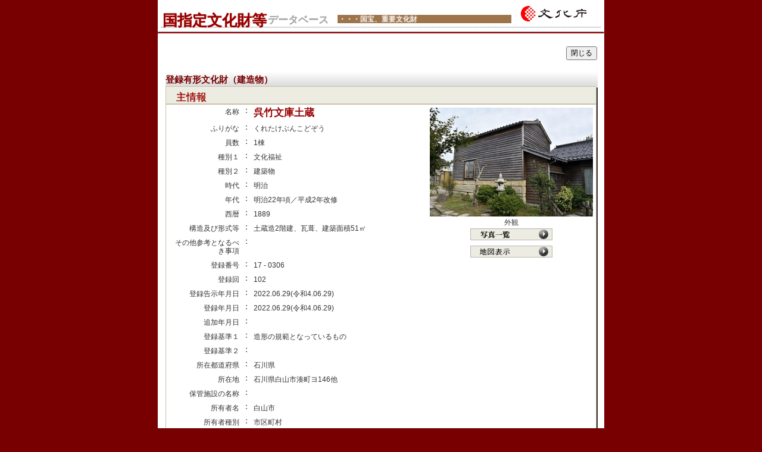

--- FILE ---
content_type: text/html; charset=UTF-8
request_url: https://kunishitei.bunka.go.jp/bsys/maindetails/101/00014238
body_size: 9128
content:
<!DOCTYPE html>
<html>
<head>
	<meta http-equiv="Content-Type" content="text/html; charset=UTF-8">
	<meta name="viewport" content="width=device-width, initial-scale=1.0, maximum-scale=1.0, minimum-scale=1.0">
	<title>国指定文化財等データベース</title>

	<link rel="stylesheet" href="/css/common.css"/>	<link rel="stylesheet" href="/css/bunka/style.css"/>	<script src="/js/jquery-3.4.0.min.js"></script>	<script src="/js/bunka/search_distance.js"></script>
</head>
<body>
	<div id="content">

		<div id="wrapper">

			<header id="header">
				<table id="header_title" border="0" cellpadding="0" cellspacing="0">
	<tr>
		<td>
			<a href="/bsys/index">

				<table style="width: 100%;">
					<tr>
						<td id="header_title_left">
							<div style="padding: 0 6px;">
								<div id="title_left_kunishitei">国指定文化財等</div>
								<div id="title_left_database">データベース</div>
							</div>
						</td>
						<td id="header_title_middle">
							<div class="mincho">・・・国宝、重要文化財　　　　　　　　　　　　　</div>
						</td>
					</tr>
				</table>

			</a>

		</td>
		<td id="header_title_right">
			<a href="https://www.bunka.go.jp" target="_blank">
				<img src="/img/bunka/head_01.right.gif" width="126" alt="国指定文化財等データベース・・・国宝、重要文化財、人間国宝"/>			</a>
		</td>
	</tr>
</table>
<hr style="padding: 0; margin: 0 6px 0 6px; border-top: dotted 1px gray;"/>
<hr style="padding: 0; margin: 6px 0; borderi-top: solid 0.5px gray;"/>
			</header>
		
			
<hr style="border-top: 2px solid #990000; margin: -7px auto 14px;">
<div id="main">


	<div>
	
		<div style="text-align: left; width: calc(50% - 5px); margin: 0 auto 20px; display: inline-block;">
		</div>

		<div style="text-align: right; width: calc(50% - 5px); margin: 0 auto 20px; display: inline-block;">
			<input type="button"  onclick="window.open('','_self').close();" value="閉じる">
		</div>

	</div>



	<div id="contena" style="max-width: calc(100% - 16px); padding: 0 8px;">

		<div style="width: calc(100% + 2px);">
			<span id="title1">登録有形文化財（建造物）</span>
		</div>

<!-- heritage_detail START -->

		<table id="heritage_detail" cellspacing="0" cellpadding="0">
			<thead><tr>
				<td style="height: 28px; vertical-align: bottom;">
					<span id="title2" class="mincho">

　主情報						

					</span>
				</td>
			</tr></thead>
			<tbody>

				<tr>
					<td>

						<table border="0" cellpadding="0" cellspacing="0" width="*">

							<tr>

<!-- heritage_detail_left START -->
								<td id="heritage_detail_left" valign=top width="444">

									<table class="heritage_detail_list" cellspacing="0" cellpadding="0" width="100%">
										<tr>
											<td width="130" align="right" class="detail-td" valign="top">
												名称											</td>
											<td style="width:5px">：</td>
											<td width="310" class="detailtitle01">
												呉竹文庫土蔵											</td>
										</tr>
										<tr>
											<td width="130" align="right" class="detail-td" valign="top">
												ふりがな											</td><td style="width:5px">：</td>
											<td width="310" class="detail-td">
												くれたけぶんこどぞう											</td>
										</tr>




										<tr id="heritage_detail_right_mobile">

											<td align=center class="detail-td" valign=top colspan="3">

												


												<div class='heritage_img'><img src='https://bunka.nii.ac.jp/heritage/43967/_509628/43967_509628109989213807536_300.jpg' style="max-width:274px; max-height:300px;" oncontextmenu="return false;"/></div>
												

外観<br>
												<a class="detail_mobile_btn" href="javascript:void(0);" onclick="openModal('detail_photolist')">
													写真一覧&#9654;											
												</a>



												<a class="detail_mobile_btn" href="javascript:void(0);" onclick="openModal('detail_map')" />
													地図表示&#9654;
												</a>


	
												<a class="detail_mobile_btn" href="javascript:void(0);" onclick="openModal('detail_explanation_m')" />
													解説表示&#9654;
												</a>
		


											</td>

										</tr>


		<tr>
			<td width="130" align="right" class="detail-td" valign="top">
				員数			</td>
			<td style="width:5px">：</td>
			<td width="310" class="detail-td">
				1棟			</td>
		</tr>
		<tr>
			<td width="130" align="right" class="detail-td" valign="top">
				種別１			</td>
			<td style="width:5px">：</td>
			<td width="310" class="detail-td">
				文化福祉			</td>
		</tr>
		<tr>
			<td width="130" align="right" class="detail-td" valign="top">
				種別２			</td>
			<td style="width:5px">：</td>
			<td width="310" class="detail-td">
				建築物			</td>
		</tr>
		<tr>
			<td width="130" align="right" class="detail-td" valign="top">
				時代			</td>
			<td style="width:5px">：</td>
			<td width="310" class="detail-td">
				明治			</td>
		</tr>
		<tr>
			<td width="130" align="right" class="detail-td" valign="top">
				年代			</td>
			<td style="width:5px">：</td>
			<td width="310" class="detail-td">
				明治22年頃／平成2年改修			</td>
		</tr>
		<tr>
			<td width="130" align="right" class="detail-td" valign="top">
				西暦			</td>
			<td style="width:5px">：</td>
			<td width="310" class="detail-td">
				1889			</td>
		</tr>
		<tr>
			<td width="130" align="right" class="detail-td" valign="top">
				構造及び形式等			</td>
			<td style="width:5px">：</td>
			<td width="310" class="detail-td">
				土蔵造2階建、瓦葺、建築面積51㎡			</td>
		</tr>
		<tr>
			<td width="130" align="right" class="detail-td" valign="top">
				その他参考となるべき事項			</td>
			<td style="width:5px">：</td>
			<td width="310" class="detail-td">
							</td>
		</tr>
		<tr>
			<td width="130" align="right" class="detail-td" valign="top">
				登録番号			</td>
			<td style="width:5px">：</td>
			<td width="310" class="detail-td">
				17 - 0306			</td>
		</tr>
		<tr>
			<td width="130" align="right" class="detail-td" valign="top">
				登録回			</td>
			<td style="width:5px">：</td>
			<td width="310" class="detail-td">
				102			</td>
		</tr>
		<tr>
			<td width="130" align="right" class="detail-td" valign="top">
				登録告示年月日			</td>
			<td style="width:5px">：</td>
			<td width="310" class="detail-td">
				2022.06.29(令和4.06.29)			</td>
		</tr>
		<tr>
			<td width="130" align="right" class="detail-td" valign="top">
				登録年月日			</td>
			<td style="width:5px">：</td>
			<td width="310" class="detail-td">
				2022.06.29(令和4.06.29)			</td>
		</tr>
		<tr>
			<td width="130" align="right" class="detail-td" valign="top">
				追加年月日			</td>
			<td style="width:5px">：</td>
			<td width="310" class="detail-td">
							</td>
		</tr>
		<tr>
			<td width="130" align="right" class="detail-td" valign="top">
				登録基準１			</td>
			<td style="width:5px">：</td>
			<td width="310" class="detail-td">
				造形の規範となっているもの			</td>
		</tr>
		<tr>
			<td width="130" align="right" class="detail-td" valign="top">
				登録基準２			</td>
			<td style="width:5px">：</td>
			<td width="310" class="detail-td">
							</td>
		</tr>
		<tr>
			<td width="130" align="right" class="detail-td" valign="top">
				所在都道府県			</td>
			<td style="width:5px">：</td>
			<td width="310" class="detail-td">
				石川県			</td>
		</tr>
		<tr>
			<td width="130" align="right" class="detail-td" valign="top">
				所在地			</td>
			<td style="width:5px">：</td>
			<td width="310" class="detail-td">
				石川県白山市湊町ヨ146他			</td>
		</tr>
		<tr>
			<td width="130" align="right" class="detail-td" valign="top">
				保管施設の名称			</td>
			<td style="width:5px">：</td>
			<td width="310" class="detail-td">
							</td>
		</tr>
		<tr>
			<td width="130" align="right" class="detail-td" valign="top">
				所有者名			</td>
			<td style="width:5px">：</td>
			<td width="310" class="detail-td">
				白山市			</td>
		</tr>
		<tr>
			<td width="130" align="right" class="detail-td" valign="top">
				所有者種別			</td>
			<td style="width:5px">：</td>
			<td width="310" class="detail-td">
				市区町村			</td>
		</tr>
		<tr>
			<td width="130" align="right" class="detail-td" valign="top">
				管理団体・管理責任者名			</td>
			<td style="width:5px">：</td>
			<td width="310" class="detail-td">
							</td>
		</tr>

									</table>


								</td>

<!-- heritage_detail_left END -->


<!-- heritage_detail_right START -->
								<td id="heritage_detail_right" align=center class="detail-td" valign=top style="vertical-align: top;">
									

									<div class="heritage_img"><img src='https://bunka.nii.ac.jp/heritage/43967/_509628/43967_509628109989213807536_300.jpg' style="max-width:274px; max-height:300px;" oncontextmenu="return false;"/></div>
									

外観<br>


									<a href="javascript:void(0);" onclick="openModal('detail_photolist')">
										<img src="/img/photo_bt.gif" id="pm01" border="0" name="pm01" alt="写真一覧"/></a>


									<br>


									<a href="javascript:void(0);" onclick="openModal('detail_map')">
										<img src="/img/map_bt.gif" alt="地図表示" border="0" name="pm02" id="pm02"/>									</a>



								</td>

<!-- heritage_detail_right END -->


							</tr>


							<tr>

								<td valign="top" colspan="2">

									<div class="pc_view">
									<table class="heritage_detail_list" cellspacing="0" cellpadding="0" class="detail">
										<tr>
											<td width="100" align="right" class="detail-td" valign="top">&#35299;&#35500;&#25991;：
												<br>


											</td>
											<td valign="top" class="detail-td">
手取川河口に所在する実業家が建設した元着物蔵。土蔵造二階建、切妻造平入、桟瓦葺で、外壁は西面を腰石張、他を下見板張とする。各階とも一室で板敷きとし、一階の戸口に鏝絵を施した掛子塗扉と、豪壮な鳥居枠を構える。図書館開設より前に建設した建物。
											</td>
										</tr>
									</table>
									</div>
								</td>

							</tr>

						</table>


					</td>
				</tr>
			</tbody>
		</table>
		
<!-- heritage_detail END -->

	</div>

	<div style="width: calc(100% - 16px); padding: 0 8px;">


<!-- heritage_kanren START -->


		<table cellpadding="0" cellspacing="0" id="relatedinformation" style="width: 100%;">
			<tr>
				<td colspan="3" >
					<div class="mincho" style="border-bottom: solid 1px #C9C2A7; padding-left: 16px; font-size: 22px; font-weight: bold;">
関連情報						
					</div>
				</td>
			</tr>
						

			<tr>
				<td width="40">&nbsp;</td>
				<td width="120">&nbsp;</td>
				<td width="572" class="cont">(情報の有無)</td>
			</tr>



			<tr>
				<td class="cont" width="40">&nbsp;</td>
				
									<td class="cont" width="120">
						添付ファイル					</td>
					<td class="cont" width="572">&#12394;&#12375;</td>
							</tr>



		</table>


<!-- heritage_kanren END -->

	</div>

	<div>
	
		<div style="text-align: left; width: calc(50% - 5px); margin: 0 auto 20px; display: inline-block;">
		</div>

		<div style="text-align: right; width: calc(50% - 5px); margin: 0 auto 20px; display: inline-block;">
			<input type="button"  onclick="window.open('','_self').close();" value="閉じる">
		</div>

	</div>

</div>



<div id="push"></div>


<script type="text/javascript" language="JavaScript">

	function openModal(name) {

		h = $("#wrapper").height();
		$("#curtain").height( h + "px" );

//		t = document.documentElement.scrollTop;
//		$('#' + name).css("top", ( t + 16 ) + "px");

		// relative 対応 : 画面サイズに合わせる
		t = Math.ceil(window.innerHeight * 0.6)
		$('#detail_photolist #img_contena').css("height", t + "px");
		$('.detail_photolist_big').css("height", t + "px");
		$('#detail_explanation_m textarea').css("height", t + "px");
		$('#detail_explanation textarea').css("height", t + "px");
		$('.rellist_contena').css("height", t + "px");

		$('#curtain').children().hide();
		$('#' + name).show();
		$('#curtain').show();


	mapChange( 
		'101',
		'00014238',
		36.47895833000000,
		136.47920000000000	);
		setTimeout(function() { map._onResize(); }, 50);

	}

	$(function() {
		$('#curtain').click(function() {
			closeModal();
			return false;
		});
		
		$('#curtain').children('div').click(function(e) {
			e.stopPropagation();
		});
	});

	function closeModal() {
		$('#curtain').hide();
		$('#curtain').children().hide();
	}
</script>


<div id="curtain" style="display:none;">
	

<div id="detail_photolist" style="display:none;">

	<div style="text-align: right; width: 100%; margin: 0 auto 20px;">
		<input type="button"  onclick="closeModal()" value="閉じる">
	</div>

	<div id="contena">

		<table cellspacing="0" cellpadding="0">

		<thead>
			<tr>
				<td style="height: 28px; vertical-align: bottom;">
					<span id="title2" class="mincho">　写真一覧</span>
				</td>
			</tr>
		</thead>

		<tbody>
			<tr>
				<td>

					<div id="img_contena" style="height: 400px; overflow: scroll;">

						<div style="margin: 0 auto; width: 100%; overflow-y: hidden;">

							<div class="photo_print" onclick="openModal('detail_photolist_0')">
								<div class="heritage_img"><img src='https://bunka.nii.ac.jp/heritage/43967/_509628/43967_509628109989213807536_300.jpg' style="max-width:274px; max-height:300px;" oncontextmenu="return false;"/></div>
								
外観<br>
							</div>


							<div class="photo_print" onclick="openModal('detail_photolist_1')">
								<div class="heritage_img"><img src='https://bunka.nii.ac.jp/heritage/43967/_509628/43967_509628888139930581060_300.jpg' style="max-width:274px; max-height:300px;" oncontextmenu="return false;"/></div>
								
入口<br>
							</div>

						</div>

					</div>

				</td>
			</tr>
		</tbody>

		</table>

	</div>

	<div style="max-width: 644px; padding-left: 25px; padding-top: 20px;"></div>

</div>





<div id="detail_photolist_0" style="display:none;">

	<div>
	
		<div style="text-align: left; width: calc(50% - 5px); margin: 0 auto 20px; display: inline-block;">
			<input type="button"  onclick="closeModal();openModal('detail_photolist');" value="戻る">
		</div>

		<div style="text-align: right; width: calc(50% - 5px); margin: 0 auto 20px; display: inline-block;">
			<input type="button"  onclick="closeModal()" value="閉じる">
		</div>

	</div>
	

	<div id="contena">

		<table cellspacing="0" cellpadding="0">

		<thead>
			<tr>
				<td style="height: 28px; vertical-align: bottom;">
					<span id="title2" class="mincho">　写真一覧</span>
				</td>
			</tr>
		</thead>

		<tbody>
			<tr>
				<td>

					<div class="detail_photolist_big" style="text-align: center; height: 400px; overflow-y: scroll;">
						<div class="heritage_img"><img src='https://bunka.nii.ac.jp/heritage/43967/_509628/43967_509628109989213807536_900.jpg' style="width: 100%; -webkit-touch-callout: none; -webkit-user-select: none;" oncontextmenu="return false;"/></div>
						
	
外観<br>					</div>

				</td>
			</tr>
		</tbody>

		</table>

	</div>

	<div style="max-width: 644px; padding-left: 25px; padding-top: 20px;"></div>

</div>


<div id="detail_photolist_1" style="display:none;">

	<div>
	
		<div style="text-align: left; width: calc(50% - 5px); margin: 0 auto 20px; display: inline-block;">
			<input type="button"  onclick="closeModal();openModal('detail_photolist');" value="戻る">
		</div>

		<div style="text-align: right; width: calc(50% - 5px); margin: 0 auto 20px; display: inline-block;">
			<input type="button"  onclick="closeModal()" value="閉じる">
		</div>

	</div>
	

	<div id="contena">

		<table cellspacing="0" cellpadding="0">

		<thead>
			<tr>
				<td style="height: 28px; vertical-align: bottom;">
					<span id="title2" class="mincho">　写真一覧</span>
				</td>
			</tr>
		</thead>

		<tbody>
			<tr>
				<td>

					<div class="detail_photolist_big" style="text-align: center; height: 400px; overflow-y: scroll;">
						<div class="heritage_img"><img src='https://bunka.nii.ac.jp/heritage/43967/_509628/43967_509628888139930581060_900.jpg' style="width: 100%; -webkit-touch-callout: none; -webkit-user-select: none;" oncontextmenu="return false;"/></div>
						
	
入口<br>					</div>

				</td>
			</tr>
		</tbody>

		</table>

	</div>

	<div style="max-width: 644px; padding-left: 25px; padding-top: 20px;"></div>

</div>



<div id="detail_map" style="display:none; z-index: 1;">
	<div style="text-align: right; width: 100%; margin: 0 auto 20px;">
		<input type="button"  onclick="closeModal()" value="閉じる">
	</div>
	<div style="max-width: 410px; height: 410px;">
		
<link rel="stylesheet" href="/css/bunka/leaflet.css"/><script src="https://unpkg.com/leaflet@1.3.0/dist/leaflet.js"></script>

<script src="https://unpkg.com/leaflet.markercluster@1.3.0/dist/leaflet.markercluster.js"></script>
<link rel="stylesheet" href="https://unpkg.com/leaflet.markercluster@1.3.0/dist/MarkerCluster.css" />
<link rel="stylesheet" href="https://unpkg.com/leaflet.markercluster@1.3.0/dist/MarkerCluster.Default.css" />


<script src="/js/leaflet.shpfile.js"></script><script src="/js/shp.js"></script><script src="/js/encoding-indexes.js"></script><script src="/js/encoding.js"></script>
<div id="mapid">

	<div id="maploading" style="position: absolute; width: 100%; height: 100%; background-color: rgba(0,0,0,0.5); z-index: 2000;
			color: #fff; font-size: 30px; justify-content: center; align-items: center; display: none;">Loading</div>
</div>

<style>
	.map_item * {
		font-size: 12px;
	}
	.map_item,.map_item tr {
		width: 100%;
	}
	.map_item td {
		padding: 0;
		vertical-align: top;
	}
	.map_item td:nth-of-type(1) {
		width: 40px;
		text-align-last: justify;
	}
	.map_item td:nth-of-type(2) {
		width: 10px;
		text-align: center;
	}
	
	.map_cluster_popup .leaflet-popup-content-wrapper {
		height: fit-content;
	}
	.map_cluster_popup .leaflet-popup-content {
		height: calc( 100% - 26px );
		max-height: calc( 200px - 26px );
	}

</style>

<script language="JavaScript" type="text/JavaScript">

var map_img_match = {
	"102": "/img/01.png",
	"101": "/img/03.png",
	"201": "/img/04.png",
	"211": "/img/04.png",
	"202": "/img/04.png",
	"203": "/img/20.png",
	"301": "/img/05.png",
	"311": "/img/06.png",
	"302": "/img/07.png",
	"322": "/img/23.png",
	"312": "/img/07.png",
	"303": "/img/07.png",
	"323": "/img/07.png",
	"304": "/img/07.png",
	"313": "/img/07.png",
	"401": "/img/09.png",
	"411": "/img/11.png",
	"412": "/img/11.png",
	"103": "/img/22.png",
	"901": "/img/13.png",
        "911": "/img/13_01.png",
};

var map = L.map('mapid');
L.tileLayer('https://cyberjapandata.gsi.go.jp/xyz/std/{z}/{x}/{y}.png', {
//	attribution: "<a href='https://maps.gsi.go.jp/development/ichiran.html' target='_blank'>地理院タイル</a>"
}).addTo(map);

var markers = new L.markerClusterGroup( { maxClusterRadius: 30, spiderfyOnMaxZoom: false } ).addTo(map);
var markers_inst = new L.LayerGroup().addTo(map);
var markers_select = new L.featureGroup().addTo(map);

var markers_tmp = [];

var shapeLayer901 = null;
var shapeLayer103 = null;

var tmp_register = '';
var tmp_item = '';
var tmp_select = false;

//地図を動かしたり拡大したら反応する。
map.on('moveend', function(e) {

	var search_mode="HERITAGE";
	if( map.getZoom() < 9 ){
		search_mode = "PREFECTURE";
	}
			
	if( search_mode == "PREFECTURE"){

		if( shapeLayer901 != null) {
			map.removeLayer( shapeLayer901 );
			shapeLayer901 = null;
		}

		if( shapeLayer103 != null ) {
			map.removeLayer( shapeLayer103 );
			shapeLayer103 = null;
		}

		markers.clearLayers();
		markers_inst.clearLayers();

		markers_tmp = [];

	}
	
	if( search_mode == "HERITAGE" ){

		view_shapeLayer();

		/**
		 * Ajax通信メソッド
		 * @param type  : HTTP通信の種類
		 * @param url   : リクエスト送信先のURL
		 * @param data  : サーバに送信する値
		 */
		var data = {};
		$.ajax({
			type: 'GET',
			datatype:'json',				
			url: '/search/map-move'
				+ '?ne_lat=' + map.getBounds().getNorthEast().lat
				+ '&ne_lng=' + map.getBounds().getNorthEast().lng
				+ '&sw_lat=' + map.getBounds().getSouthWest().lat
				+ '&sw_lng=' + map.getBounds().getSouthWest().lng
				+ '&zoomLevel=' + map.getZoom()
				+ '&zoomMode=' + search_mode,
			data: data,
			success: function(response) {		 

				if( response.marker == undefined ){
					return 0;
				}

				//地図に表示されているデータの数が一つか複数かを判別する。
				var temp_map_ob =[];
				if( Array.isArray( response.marker ) ) {
					temp_map_ob = response.marker;
				} else {
					temp_map_ob.push( response.marker );
				}

				$.each(temp_map_ob, function(i, element){

					if( element['type'] != 'HERITAGE' &&  element['type'] != 'KEEP_INST' ){
						return false;
					}

					var sub_text = element['subtype'];
					var map_image_url = "";
					if ( sub_text == "" || sub_text == null || sub_text == undefined ) {
						var marker = L.marker( [element['latitude'], element['longitude']], { title: element['description'] } ).addTo( markers );
					} else {
						if( sub_text in map_img_match ){
							map_image_url = map_img_match[ sub_text ];
						}
					}
					
					var mapIcon = L.icon({
						iconUrl: map_image_url,
						iconRetinaUrl: map_image_url,
						iconSize: [15, 15],
						iconAnchor: [10, 10],
						popupAnchor: [-1, 0],
					});

					if( element['type'] == 'KEEP_INST' ) {
						popup_text = popup_text_inst( element );
						L.marker( [ element['latitude'], element['longitude'] ],
							{ title: element['description'], icon: mapIcon, zIndexOffset: 100 }).addTo( markers_inst ).bindPopup( popup_text );
					}

					if( element['type'] == 'HERITAGE' ){
						var popup_text = popup_text_heritage( element );

						if( !markers_tmp.includes( element['heritageId'] ) ) {
							L.marker( [ element['latitude'], element['longitude'] ],
								{ title: element['description'], icon:mapIcon } ).addTo( markers ).bindPopup( popup_text );
						}
						markers_tmp.push( element['heritageId'] );

						if( element['subtype'] == tmp_register && element['code'] == tmp_item ) {
							L.marker( [ element['latitude'], element['longitude'] ], { title: element['description'], zIndexOffset: 300 } )
														.addTo( markers_select ).bindPopup( popup_text ).openPopup();
						}

					}
				});

				tmp_register ='';
				tmp_item = '';

			},
			error: function(XMLHttpRequest, textStatus, errorThrown) {
				console.log(XMLHttpRequest);
				console.log(textStatus);
				alert('Error : ' + errorThrown);
			}
		});
	}

	//1 つめの popup を open
	// popup の表示が切れないようにマップ移動後に行う
	if( tmp_select ) {
		openPopup();
		var popup_flg = 0;
		markers_select.eachLayer(function (layer) {
			if( popup_flg == 0 ) {
				layer.openPopup();
			}
			popup_flg++;
		});
	}
	tmp_select = false;

});

function openPopup() {
	var popup_flg = 0;
	markers_select.eachLayer(function (layer) {
		if( popup_flg == 0 ) {
			layer.openPopup();
		}
		popup_flg++;
	});
}

//cluster がクリックされたら反応する。
markers.on('clusterclick', function(a) {
	if( map.getZoom() >= 18 ) {
		if( a.layer.getAllChildMarkers().length < 30 ) {
			a.layer.spiderfy();
		} else {
			var bounds = a.layer.getBounds().pad(0.00001);
			var popup_text = popup_text_cluster( bounds );
			var mapIcon = L.divIcon({className: 'div-icon'});
			L.marker( [ bounds.getCenter().lat, bounds.getCenter().lng ], { icon: mapIcon, zIndexOffset: 200 } )
					.addTo( markers_select ).bindPopup( popup_text, { className: 'map_cluster_popup' } ).openPopup();
		}
	}
});

//popup が閉じたときに反応する。
markers_select.on('popupclose', function(e) {
	console.log(e.propagatedFrom);
	e.propagatedFrom.remove();
});


function view_shapeLayer(  ) {

	if( shapeLayer103 == null ){
		var data = {};
		$.ajax({
			type: 'GET',				
			url: "/search/get-shp-file?register_id=103",
			data: data, 
				xhrFields:{ responseType: 'blob' },
				success: function(response) {
					handleZipFile(response, 103);
				},
				error: function(XMLHttpRequest, textStatus, errorThrown) {
					console.log(XMLHttpRequest);
					console.log(textStatus);
				}
		});
	}

	if( shapeLayer901 == null ){
		var data = {};
		$.ajax({
			type: 'GET',				
			url: "/search/get-shp-file?register_id=901",
			data: data, 
				xhrFields:{ responseType: 'blob' },
				success: function(response) {
					handleZipFile(response, 901);
				
				},
				error: function(XMLHttpRequest, textStatus, errorThrown) {
					console.log(XMLHttpRequest);
					console.log(textStatus);
				}
		});
	}

}

//More info: https://developer.mozilla.org/en-US/docs/Web/API/FileReader
function handleZipFile(file, shp_id){
	var reader = new FileReader();
	reader.onload = function(){
	  if (reader.readyState != 2 || reader.error){
		  return;
	  } else {
		  convertToLayer(reader.result, shp_id);
  	}
  }
  reader.readAsArrayBuffer(file);
}

function convertToLayer(buffer, shp_id){
	var myStyle = {
		"color": "red",
		"weight": 2,
		"opacity": 1,
		"dashArray": "3 3",
		"fillColor": 'none'
	};
	
	if( shp_id == 901){
		myStyle['dashArray'] = 'none';
                myStyle['color'] = "#590072"; // "#004f00" 2021/3
	}
	shp(buffer).then(function(geojson){	//More info: https://github.com/calvinmetcalf/shapefile-js
		switch ( shp_id ){
			case 901 :
				shapeLayer901 = L.shapefile(geojson, {style:myStyle}).addTo(map); //More info: https://github.com/calvinmetcalf/leaflet.shapefile
				break;
			case 103:
				shapeLayer103 = L.shapefile(geojson, {style:myStyle}).addTo(map); //More info: https://github.com/calvinmetcalf/leaflet.shapefile
				break;
			default:
				console.log("存在しないshapefile");
		}
	});
}


function popup_text_heritage( e ) {

	var heritage_url = '/heritage/detail' + '/' + e['subtype'] + '/' + e['code'];

	var img_html = '';
	if( e['thumbnail'].length ){
		img_html = '<img src="' + e['thumbnail'] + '" style="max-width:160px; max-height:120px; -webkit-touch-callout: none;" oncontextmenu="return false;">';
	}

	var text_html = '<div class="pop_class">'
				+ '<table class="map_item"><tbody>'
					+ '<tr><td>名称</td><td>：</td><td>'   + htmlscd( e['description'] )         + '</td></tr>'
					+ '<tr><td>分類</td><td>：</td><td>'   + htmlscd( e['subtype_name'] )        + '</td></tr>'
					+ '<tr><td>所在地</td><td>：</td><td>' + htmlscd( e['address'] )             + '</td></tr>'
					+ '<tr><td>所有者</td><td>：</td><td>' + htmlscd( e['owner'] )               + '</td></tr>'
					+ '<tr><td>緯度</td><td>：</td><td>'   + Number( e['latitude'] ).toFixed(8)  + '</td></tr>'
					+ '<tr><td>経度</td><td>：</td><td>'   + Number( e['longitude'] ).toFixed(8) + '</td></tr>'
				+ '</tbody></table>'
				+ '<div style="display:flex;">'
					+ '<div class="heritage_img" style="width:180px;">' + img_html + '</div>'
					+ '<div>'
						+ '<button id="pop_id" type="button" '
							+ 'class="map_popup" style="display:block;" ' + 'onclick="window.open(' + "'" + heritage_url + "'" + ')">'
						+ '全情報 &gt;</button>'
					+ '</div>'
				+ '</div>'
			+ '</div>';

	return text_html;	

}

function popup_text_group( e ) {

	var heritage_url = '/heritage/detail' + '/' + e['subtype'] + '/' + e['code'];

	var img_html = '';
	if( e['thumbnail'].length ){
		img_html = '<img src="' + e['thumbnail'] + '" style="max-width:160px; max-height:120px; -webkit-touch-callout: none;" oncontextmenu="return false;">';
	}

	var text_html = '<div class="pop_class">'
				+ '<div id="map_popup_title' + e['heritageId'] + '">'
					+ '<table class="map_item"><tbody>'
						+ '<tr><td>名称</td><td>：</td><td>'   + htmlscd( e['description'] )         + '</td></tr>'
					+ '</tbody></table>'
					+ '<div>'
						+ '<button type="button" ' + 'class="map_popup" style="display:block; width: fit-content;" '
							+ 'onclick="view_mapPopupInfo( ' + "'" + e['heritageId'] + "'" + ' )">'
						+ '表示切替 &gt;</button>'
					+ '</div>'
				+ '</div>'
				+ '<div id="map_popup_info' + e['heritageId'] + '" style="display: none;">'
					+ '<table class="map_item"><tbody>'
						+ '<tr><td>名称</td><td>：</td><td>'   + htmlscd( e['description'] )         + '</td></tr>'
						+ '<tr><td>分類</td><td>：</td><td>'   + htmlscd( e['subtype_name'] )        + '</td></tr>'
						+ '<tr><td>所在地</td><td>：</td><td>' + htmlscd( e['address'] )             + '</td></tr>'
						+ '<tr><td>所有者</td><td>：</td><td>' + htmlscd( e['owner'] )               + '</td></tr>'
						+ '<tr><td>緯度</td><td>：</td><td>'   + Number( e['latitude'] ).toFixed(8)  + '</td></tr>'
						+ '<tr><td>経度</td><td>：</td><td>'   + Number( e['longitude'] ).toFixed(8) + '</td></tr>'
					+ '</tbody></table>'
					+ '<div style="display:flex;">'
						+ '<div class="heritage_img" style="width:180px;">' + img_html + '</div>'
						+ '<div>'
							+ '<button type="button" '
								+ 'class="map_popup" style="display:block;" ' + 'onclick="window.open(' + "'" + heritage_url + "'" + ')">'
							+ '全情報 &gt;</button>'
						+ '</div>'
					+ '</div>'
				+ '</div>'
			+ '</div>';

	return text_html;	

}

function view_mapPopupInfo( heritageId ) {
	document.getElementById( 'map_popup_info' + heritageId ).style.display = "block";
	document.getElementById( 'map_popup_title' + heritageId ).style.display = "none";
}

function popup_text_inst( e ){

	var keep_url = "/bsys/searchlist";

	var text_html = '<div class="pop_class">'
				+ '<table class="map_item"><tbody>'
					+ '<tr><td>施設名</td><td>：</td><td>' + htmlscd( e['description'] )         + '</td><tr>'
					+ '<tr><td>運営者</td><td>：</td><td>' + htmlscd( e['owner'] )               + '</td><tr>'
					+ '<tr><td>所在地</td><td>：</td><td>' + htmlscd( e['address'] )             + '</td><tr>'
					+ '<tr><td>緯度</td><td>：</td><td>'   + Number( e['latitude'] ).toFixed(8)  + '</td><tr>'
					+ '<tr><td>経度</td><td>：</td><td>'   + Number( e['longitude'] ).toFixed(8) + '</td><tr>'
				+ '</tbody></table>'
				+ '<div style="display:flex;">'
					+ '<button id="pop_id" type="button" class="map_popup keep_popup" '
						+ ' onclick="serachKeepInst(' + "'" + e['description'] + "'" + ',' + e['code'] +  ')">収蔵品一覧 &gt;</button>'
				+ '</div>'
			+ '</div>';
	
	return text_html;

}

function popup_text_cluster( bounds ) {

	var ne = map.getBounds().pad(0.00001).getNorthEast();
	var sw = map.getBounds().pad(0.00001).getSouthWest(); 

	var text_html = '<div class="pop_class">'
				+ '<div>'
					+ '数が多いため表示できません。<br/>'
					+ '下記ボタンにて表示内の文化財を検索できます。'
				+ '</div>'
				+ '<div>'
					+ '<button id="pop_id" type="button" class="map_popup keep_popup" '
						+ ' onclick="serachClusterGroup(' + ne.lat + ',' +  ne.lng + ',' + sw.lat + ',' + sw.lng +  ')">文化財一覧 &gt;</button>'
				+ '</div>'
			+ '</div>';
	
	return text_html;
}


function mapChange( register_sub_id, item_id, latitude, longitude ) {
	markers_select.clearLayers();

	tmp_register = register_sub_id;
	tmp_item = item_id;

	map.setView([latitude + 0.0004, longitude], 16);
}

function mapChangeGroup( register_sub_id, items ) {
	markers_select.clearLayers();

	var base_url = '/search/map-change-group';
	var url = base_url + '?register_sub_id=' + register_sub_id;
	for (var i = 0; i < items.length; i++) {
		url += '&items[' + i + ']=' + items[i];
	}

	var data = {};

	var loading = document.getElementById("maploading");

	$.ajax({
		type: 'GET',
		datatype:'json',				
		url : url,
		data: data,
		beforeSend: function(){
			loading.style.display = "flex";
		},
		success: function(response) {		 

			//var popup_flg = 0;
			$.each(response.marker, function(i, element){
				var sub_text = element['subtype'];
				var map_image_url = "";
				if ( sub_text == "" || sub_text == null || sub_text == undefined ) {
					var marker = L.marker( [element['latitude'], element['longitude']], { title: element['description'] } ).addTo( markers );
				} else {
					if( sub_text in map_img_match ){
						map_image_url = map_img_match[ sub_text ];
					}
				}
					
				var mapIcon = L.icon({
					iconUrl: map_image_url,
					iconRetinaUrl: map_image_url,
					iconSize: [15, 15],
					iconAnchor: [10, 10],
					popupAnchor: [-1, 0],
				});

				var popup_text = popup_text_heritage( element );
				L.marker( [ element['latitude'], element['longitude'] ], { title: element['description'], zIndexOffset: 300 } )
								.addTo( markers_select ).bindPopup( popup_text, { className: 'map_cluster_popup' } );
			});

			tmp_select = true;
			map.fitBounds( markers_select.getBounds(), { 'paddingTopLeft': [0,200] } );

			//if( map.getZoom() > 16 ) {
			//	map.zoomOut();
			//}

		},
		error: function(XMLHttpRequest, textStatus, errorThrown) {
				console.log(XMLHttpRequest);
				console.log(textStatus);
				alert('Error : ' + errorThrown);
		}

	}).always(function() {
		loading.style.display = "none";
	});

}

function htmlscd( text ){
	if (typeof text == "string") {
		return text.replace(/\r?\n/g, '<br>');
	} else {
		return text;
	}
}

map.setView([35.40, 136], 4);
</script>
<div id="serachKeepInst" style="display: none;">
	<script language="JavaScript" type="text/JavaScript">
		function serachKeepInst ( inst_name, inst_id ) {
			document.getElementById("maploading").style.display = "flex";
			$('#serachKeepInst form').append('<input type="text" name="keepInstName" value="' + inst_name + '">');
			$('#serachKeepInst form').append('<input type="text" name="keepPersonId" value="' + inst_id + '">');
			$('#serachKeepInst form').submit();
		}
	</script>

<form method="post" accept-charset="utf-8" class="search_distance" action="/bsys/searchlist"><div style="display:none;"><input type="hidden" name="_method" value="POST"/><input type="hidden" name="_csrfToken" autocomplete="off" value="5f54d60cd2544063784107ec4487e6f3fb8f8bdd95c697ee6e1d13dbbeb2cb25e6879dc2c295f0dcc432bec550a7f7371db15a72109ce629201b205e87e13445"/></div></form>
</div>
<div id="serachClusterGroup" style="display: none;">
	<script language="JavaScript" type="text/JavaScript">
		function serachClusterGroup ( ne_lat, ne_lng, sw_lat, sw_lng ) {
			document.getElementById("maploading").style.display = "flex";

			$('#serachClusterGroup form').append('<input type="hidden" name="latitude_f" value="' + sw_lat + '">');
			$('#serachClusterGroup form').append('<input type="hidden" name="latitude_t" value="' + ne_lat + '">');
			$('#serachClusterGroup form').append('<input type="hidden" name="longitude_f" value="' + sw_lng + '">');
			$('#serachClusterGroup form').append('<input type="hidden" name="longitude_t" value="' + ne_lng + '">');

			$('#serachClusterGroup form').submit();
		}
	</script>

<form method="post" accept-charset="utf-8" class="search_distance" action="/bsys/searchlist"><div style="display:none;"><input type="hidden" name="_method" value="POST"/><input type="hidden" name="_csrfToken" autocomplete="off" value="5f54d60cd2544063784107ec4487e6f3fb8f8bdd95c697ee6e1d13dbbeb2cb25e6879dc2c295f0dcc432bec550a7f7371db15a72109ce629201b205e87e13445"/></div><div class="input text"><label for="zeomlevel">Zeom Level</label><input type="text" name="zeomLevel" id="zeomlevel" value="18"/></div><div class="input text"><label for="zoommode">Zoom Mode</label><input type="text" name="zoomMode" id="zoommode" value="PREFECTURE"/></div></form>
</div>

	</div>
</div><div id="detail_explanation_m" style="display:none;">

	<div style="text-align: right; width: 100%; margin: 0 auto 20px;">
		<input type="button"  onclick="closeModal()" value="閉じる">
	</div>

	<div id="contena">
		 <table border="0" cellpadding="0" cellspacing="0" >
			<tr>

				<td class="resulttitle00" bgcolor="#F5F5F5" style="height: 25px;">解説文</td>

			</tr>
			<tr>
				<td valign="top">

					 <div style="border: 2px outset grey; margin: 0 3px;">

<textarea rows=35 readonly style="width: calc(100% - 6px); height: 90%; overflow: scroll;">手取川河口に所在する実業家が建設した元着物蔵。土蔵造二階建、切妻造平入、桟瓦葺で、外壁は西面を腰石張、他を下見板張とする。各階とも一室で板敷きとし、一階の戸口に鏝絵を施した掛子塗扉と、豪壮な鳥居枠を構える。図書館開設より前に建設した建物。</textarea>					</div>

				</td>
			</tr>
		</tbody>
		</table>


	</div>
<div style="max-width: 644px; padding-left: 25px; padding-top: 20px;">
</div>

</div>

	




</div>

			
		</div>

	<footer id="footer">
		<!--
<div class="mobile_view">
	<div>
		<a href="sitemap.php">サイトマップ</a>
	</div>
</div>
-->
<div id="copy">
	<div class="pc_view">
	<table>
	<tbody>
	<tr>
		<td style="text-align: left; width: 100px;">
			<a href='/bsys/sitemap' target="_blank">サイトマップ</a>
		</td>
		<td style="width: calc(100% - 100px);">
			<div>Copyright (c) 1997</div>
			<div>Agency for Cultural Affairs, Government of Japan, All Rights Reserved.</div>
		</td>
	</tr>
	</tbody>
	</table>
	</div>

	<div class="mobile_view">
	<!--
		<div>Copyright (c) 1997</div>
		<div>Agency for Cultural Affairs, Government of Japan, All Rights Reserved.</div>
	-->
		<table>
			<tbody>
				<tr>
					<td style="text-align: left; width: 60px; padding-bottom: 0;">
						<a href='/bsys/sitemap' target="_blank">サイトマップ</a>
					</td>
					
					<td style="width: calc(100% - 60px); padding-bottom: 0;">
						Copyright (c) 1997
					</td>
				</tr>
				<tr>
					<td colspan="2" style="white-space: nowrap;">
						Agency for Cultural Affairs, Government of Japan, All Rights Reserved.
					</td>
				</tr>
			</tbody>
		</table>

	</div>

</div>
	</footer>

	</div>

	<script language="JavaScript" type="text/JavaScript">

		//setShow(document.condition.register);
	</script>
</body>
</html>


--- FILE ---
content_type: text/css
request_url: https://kunishitei.bunka.go.jp/css/bunka/footer.css
body_size: 192
content:
@charset "UTF-8";

#copy,
#copy * {
	width: 100%;
	height: 19px;
	background-color: #990000 ;
	color: #fff;
	font-weight: bold;
	text-align: right;
	font-size: 13px; 
}
@media screen and (max-width: 749px) {
	#copy * {
		font-size: 9px; 
	}
}



--- FILE ---
content_type: text/javascript
request_url: https://kunishitei.bunka.go.jp/js/bunka/search_distance.js
body_size: 643
content:
$(document).ready( function(){

	// 位置情報が取れなかったとき
	var error = function() {

		var item = document.getElementsByClassName('search_distance_before');
		for (var index = 0; index < item.length; index++) {
			item[index].style.display = 'none';
		}

		var item = document.getElementsByClassName('search_distance_error');
		for (var index = 0; index < item.length; index++) {
			item[index].style.display = 'block';
		}

	}
	
	// 距離検索のフォームがあるか
	var form = document.getElementsByClassName('search_distance');
	if(form.length != 0) {
		
		if( navigator.geolocation ) {

			navigator.geolocation.getCurrentPosition( success, error,  {enableHighAccuracy: true} );

			function success(position){
				var latitude = position.coords.latitude; // 緯度
				var longitude = position.coords.longitude; // 経度
				
				for (var index = 0; index < form.length; index++) {
					var input1 = document.createElement("input");
					input1.setAttribute("type","hidden");
					input1.setAttribute("name","latitude");
					input1.setAttribute("value",latitude);
					form[index].appendChild(input1);
					var input2 = document.createElement("input");
					input2.setAttribute("type","hidden");
					input2.setAttribute("name","longitude");
					input2.setAttribute("value",longitude);	
					form[index].appendChild(input2);
				}

				var item = document.getElementsByClassName('search_distance_before');
				for (var index = 0; index < item.length; index++) {
					item[index].style.display = 'none';
				}

				var item = document.getElementsByClassName('search_distance_after');
				for (var index = 0; index < item.length; index++) {
					item[index].style.display = 'block';
				}
				
			};
			
		} else {
			// geolocation非対応
			error();
		}

	}
	
		
});
